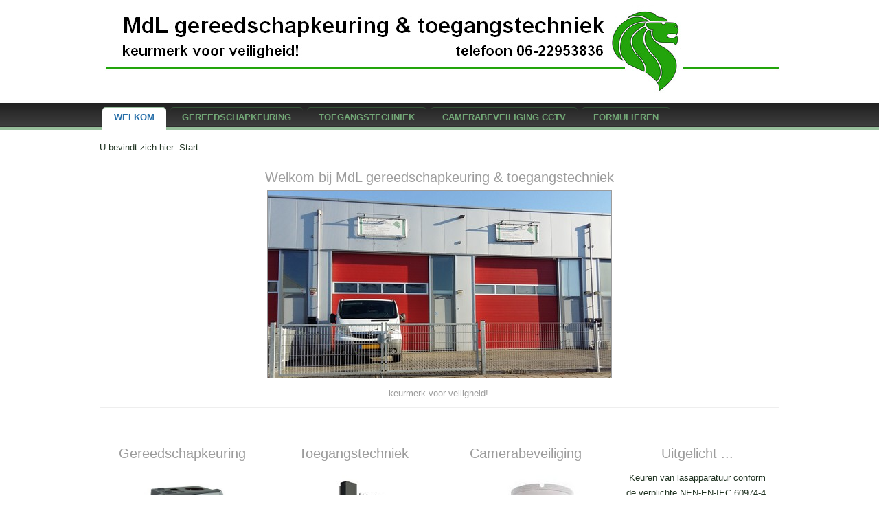

--- FILE ---
content_type: text/html; charset=utf-8
request_url: http://mdltoegangstechniek.nl/index.php
body_size: 12603
content:
<!DOCTYPE html>
<html dir="ltr" lang="nl-nl">
<head>
    <base href="http://mdltoegangstechniek.nl/index.php" />
	<meta http-equiv="content-type" content="text/html; charset=utf-8" />
	<meta name="generator" content="Joomla! - Open Source Content Management" />
	<title>MdL gereedschapkeuring &amp; toegangstechniek - Welkom</title>
	<link href="/index.php?format=feed&amp;type=rss" rel="alternate" type="application/rss+xml" title="RSS 2.0" />
	<link href="/index.php?format=feed&amp;type=atom" rel="alternate" type="application/atom+xml" title="Atom 1.0" />
	<link href="/templates/mdl2021c/favicon.ico" rel="shortcut icon" type="image/vnd.microsoft.icon" />
	<link href="/media/com_jce/site/css/content.min.css?badb4208be409b1335b815dde676300e" rel="stylesheet" type="text/css" />
	<script type="application/json" class="joomla-script-options new">{"csrf.token":"75caca61dc99d173a2ddaf9ecafcedcd","system.paths":{"root":"","base":""}}</script>
	<script src="/media/system/js/mootools-core.js?86441e16d116a328aae5a1623c69e888" type="text/javascript"></script>
	<script src="/media/system/js/core.js?86441e16d116a328aae5a1623c69e888" type="text/javascript"></script>
	<script src="/media/system/js/mootools-more.js?86441e16d116a328aae5a1623c69e888" type="text/javascript"></script>
	<script src="/media/jui/js/jquery.min.js?86441e16d116a328aae5a1623c69e888" type="text/javascript"></script>
	<script src="/media/jui/js/jquery-noconflict.js?86441e16d116a328aae5a1623c69e888" type="text/javascript"></script>
	<script src="/media/jui/js/jquery-migrate.min.js?86441e16d116a328aae5a1623c69e888" type="text/javascript"></script>
	<script src="/media/system/js/caption.js?86441e16d116a328aae5a1623c69e888" type="text/javascript"></script>
	<script type="text/javascript">
jQuery(function($) {
			 $('.hasTip').each(function() {
				var title = $(this).attr('title');
				if (title) {
					var parts = title.split('::', 2);
					var mtelement = document.id(this);
					mtelement.store('tip:title', parts[0]);
					mtelement.store('tip:text', parts[1]);
				}
			});
			var JTooltips = new Tips($('.hasTip').get(), {"maxTitleChars": 50,"fixed": false});
		});jQuery(window).on('load',  function() {
				new JCaption('img.caption');
			});
	</script>

    <link rel="stylesheet" href="/templates/system/css/system.css" />
    <link rel="stylesheet" href="/templates/system/css/general.css" />

    <!-- Created by Artisteer v4.3.0.60745 -->
    
    
    <meta name="viewport" content="initial-scale = 1.0, maximum-scale = 1.0, user-scalable = no, width = device-width" />

    <!--[if lt IE 9]><script src="https://html5shiv.googlecode.com/svn/trunk/html5.js"></script><![endif]-->
    <link rel="stylesheet" href="/templates/mdl2021c/css/template.css" media="screen" type="text/css" />
    <!--[if lte IE 7]><link rel="stylesheet" href="/templates/mdl2021c/css/template.ie7.css" media="screen" /><![endif]-->
    <link rel="stylesheet" href="/templates/mdl2021c/css/template.responsive.css" media="all" type="text/css" />

<link rel="shortcut icon" href="/templates/mdl2021c/favicon.ico" type="image/x-icon" />
    <script>if ('undefined' != typeof jQuery) document._artxJQueryBackup = jQuery;</script>
    <script src="/templates/mdl2021c/jquery.js"></script>
    <script>jQuery.noConflict();</script>

    <script src="/templates/mdl2021c/script.js"></script>
    <script src="/templates/mdl2021c/script.responsive.js"></script>
    <script src="/templates/mdl2021c/modules.js"></script>
        <script>if (document._artxJQueryBackup) jQuery = document._artxJQueryBackup;</script>
</head>
<body>

<div id="art-main">
<header class="art-header">
    <div class="art-shapes">
        
            </div>

<h1 class="art-headline">
    <a href="/"></a>
</h1>
<h2 class="art-slogan"></h2>





                        
                    
</header>
<nav class="art-nav">
    <div class="art-nav-inner">
    
<ul class="art-hmenu"><li class="item-108 current active deeper parent"><a class=" active" href="/index.php">Welkom</a><ul><li class="item-123"><a href="/index.php/welkomblog/openingstijden">openingstijden</a></li><li class="item-124"><a href="/index.php/welkomblog/bedrijfsgegevens">bedrijfsgegevens</a></li><li class="item-125"><a href="/index.php/welkomblog/privacyverklaring">privacyverklaring</a></li><li class="item-126"><a href="/index.php/welkomblog/dhr-m-de-leeuw">E-mail formulier</a></li><li class="item-117"><a href="/index.php/welkomblog/storing">storingsdienst</a></li><li class="item-168"><a href="/index.php/welkomblog/downloads">downloads</a></li></ul></li><li class="item-109 deeper parent"><a href="/index.php/gereedschapkeuring">gereedschapkeuring</a><ul><li class="item-113"><a href="/index.php/gereedschapkeuring/keuren-kosten">keuren &amp; kosten</a></li><li class="item-110"><a href="/index.php/gereedschapkeuring/reparatie-onderhoud">reparatie &amp; onderhoud</a></li><li class="item-118"><a href="/index.php/gereedschapkeuring/extruders-kunststof-lassen">Extruder lastechniek</a></li><li class="item-112"><a href="/index.php/gereedschapkeuring/keuren-lasapparaten">keuren lasapparaten</a></li><li class="item-114"><a href="/index.php/gereedschapkeuring/keuren-brandblussers">keuren brandblussers</a></li><li class="item-111"><a href="/index.php/gereedschapkeuring/kwalificaties">kwalificaties</a></li></ul></li><li class="item-115 deeper parent"><a href="/index.php/toegangstechniek">Toegangstechniek</a><ul><li class="item-121"><a href="/index.php/toegangstechniek/automatisering-poorten">automatisering poorten</a></li><li class="item-147"><a href="/index.php/toegangstechniek/slagbomen">Slagbomen</a></li><li class="item-148"><a href="/index.php/toegangstechniek/tourniquets">Tourniquets</a></li><li class="item-149"><a href="/index.php/toegangstechniek/toegangsbeheer">Toegangsbeheer </a></li></ul></li><li class="item-116 deeper parent"><a href="/index.php/camerabeveiliging-cctv">camerabeveiliging CCTV</a><ul><li class="item-152"><a href="/index.php/camerabeveiliging-cctv/camerabeveiliging">camerabeveiliging</a></li><li class="item-150"><a href="/index.php/camerabeveiliging-cctv/carl-kentekenherkenning">CARL kentekenherkenning </a></li></ul></li><li class="item-193 deeper parent"><a href="/index.php/formulieren">formulieren</a><ul><li class="item-182"><a href="/index.php/formulieren/inloggen">inloggen / uitloggen</a></li></ul></li></ul> 
        </div>
    </nav>
<div class="art-sheet clearfix">
            <div class="art-layout-wrapper">
                <div class="art-content-layout">
                    <div class="art-content-layout-row">
                        
                        <div class="art-layout-cell art-content">
<article class="art-post"><div class="art-postcontent clearfix">
<div class="breadcrumbs">
<span class="showHere">U bevindt zich hier: </span><span>Start</span></div>
</div></article><article class="art-post art-messages"><div class="art-postcontent clearfix">
<div id="system-message-container">
</div></div></article><div class="blog" itemscope itemtype="http://schema.org/Blog"><div class="items-leading">
            <div class="leading-0" 
            itemprop="blogPost" itemscope itemtype="http://schema.org/BlogPosting">
            <article class="art-post"><div class="art-postcontent clearfix"><div class="art-article"><h3 style="text-align: center;">Welkom bij MdL gereedschapkeuring &amp; toegangstechniek<br /><img src="/images/hoofd/pand500px.jpg" alt="pand500px" style="border: 1px solid #9c9c9c; display: block; margin-left: auto; margin-right: auto;" /><span style="font-size: 10pt;">keurmerk voor veiligheid!&nbsp;</span></h3>
<hr />
<h3 style="text-align: center;">&nbsp;</h3></div></div></article>        </div>
            </div>
                                            <div class="items-row cols-4 row-0">
           <div class="item column-1"
        itemprop="blogPost" itemscope itemtype="http://schema.org/BlogPosting">
    <article class="art-post"><div class="art-postcontent clearfix"><div class="art-article"><h3 style="text-align: center;">Gereedschapkeuring</h3>
<p style="text-align: center;"><a href="/index.php/gereedschapkeuring" title="Gereedschapkeuring"><img src="/images/logos/safetypat3140.jpg" alt="safetypat3140" width="250" height="188" /></a></p></div></div></article>    </div>
                                        <div class="item column-2"
        itemprop="blogPost" itemscope itemtype="http://schema.org/BlogPosting">
    <article class="art-post"><div class="art-postcontent clearfix"><div class="art-article"><h3 style="text-align: center;">Toegangstechniek</h3>
<p style="text-align: center;"><a title="Toegangstechniek" href="/index.php/toegangstechniek"><img src="/images/logos/CVS.jpg" alt="CVS" /></a></p></div></div></article>    </div>
                                        <div class="item column-3"
        itemprop="blogPost" itemscope itemtype="http://schema.org/BlogPosting">
    <article class="art-post"><div class="art-postcontent clearfix"><div class="art-article"><h3 style="text-align: center;">Camerabeveiliging</h3>
<p style="text-align: center;"><a href="/index.php/camerabeveiliging-cctv" title="Camerabeveiliging"><img src="/images/logos/CCTV.jpg" alt="CCTV" width="250" height="171" /></a></p></div></div></article>    </div>
                                        <div class="item column-4"
        itemprop="blogPost" itemscope itemtype="http://schema.org/BlogPosting">
    <article class="art-post"><div class="art-postcontent clearfix"><div class="art-article"><h3 style="text-align: center;">Uitgelicht ...</h3>
<p style="text-align: center;">Keuren van lasapparatuur conform <br />de verplichte NEN-EN-IEC 60974-4.<br /><a href="/index.php/gereedschapkeuring/keuren-lasapparaten"><img src="/images/logos/lasapparaten.jpg" alt="lasapparaten" width="250" height="94" /></a></p></div></div></article>    </div>
                    <span class="row-separator"></span>
</div>
            </div>


                        </div>
                    </div>
                </div>
            </div>


    </div>
<footer class="art-footer">
  <div class="art-footer-inner">
    <!-- begin nostyle -->
<div class="art-nostyle">
<!-- begin nostyle content -->


<div class="custom"  >
	<table style="width: 100%; margin-left: auto; margin-right: auto;">
<tbody>
<tr>
<td colspan="2" style="width: 80%; text-align: left; vertical-align: top;"><span style="font-size: 8pt; color: #003300;"><em><span style="font-size: 10pt;"><strong>NIEUWS &amp; UPDATES:</strong></span><br /></em><a href="/index.php/gereedschapkeuring/keuren-lasapparaten" style="color: #003300;"><span style="font-size: 10pt;">- Ook voor het keuren van lasapparaten volgens NEN-EN-IEC 60974-4<br /></span></a><a href="/index.php/16-projecten/25-projecten-in-beeld" style="color: #003300;"><span style="font-size: 10pt;">- Projecten in beeld</span></a></span></td>
<td style="width: 20%; text-align: left;"><span style="color: #003300; font-size: 10pt;"><em><em><strong>contact | volg ons ook op:</strong><br /></em></em></span>
<table style="width: 171px; height: 5px;">
<tbody>
<tr>
<td><span style="color: #003300;">&nbsp;<a href="/index.php/welkomblog/bedrijfsgegevens" style="color: #003300;" title="Telefoon"><img src="/images/logos/telefoon.png" alt="telefoon" width="30" height="28" /></a></span></td>
<td><span style="color: #003300;">&nbsp;<a href="https://www.facebook.com/MdL-gereedschapkeuring-toegangstechniek-667998980004726/" target="_blank" rel="noopener" style="color: #003300;" title="Facebook"><img src="/images/logos/facebookpng.png" alt="facebook" width="30" height="29" /></a></span></td>
<td><span style="color: #003300;">&nbsp;<a href="/index.php/welkomblog/dhr-m-de-leeuw" style="color: #003300;" title="E-mail"><img src="/images/logos/mail.png" alt="mail" width="30" height="24" /></a></span></td>
</tr>
</tbody>
</table>
</td>
</tr>
<tr>
<td colspan="3" style="text-align: left;"><br /><hr /><span style="font-size: 8pt; color: #003300;"><a href="http://www.mdlgereedschapkeuring.nl" style="color: #003300;">© MdL gereedschapkeuring en toegangstechniek</a> | <a href="/index.php/welkomblog/privacyverklaring" style="color: #003300;">privacy verklaring</a> | <a href="/index.php/welkomblog/storing" style="color: #003300;">storingen</a><br /></span></td>
</tr>
</tbody>
</table>
<p>&nbsp;</p></div>
<!-- end nostyle content -->
</div>
<!-- end nostyle -->
</div>
</footer>

</div>


</body>
</html>